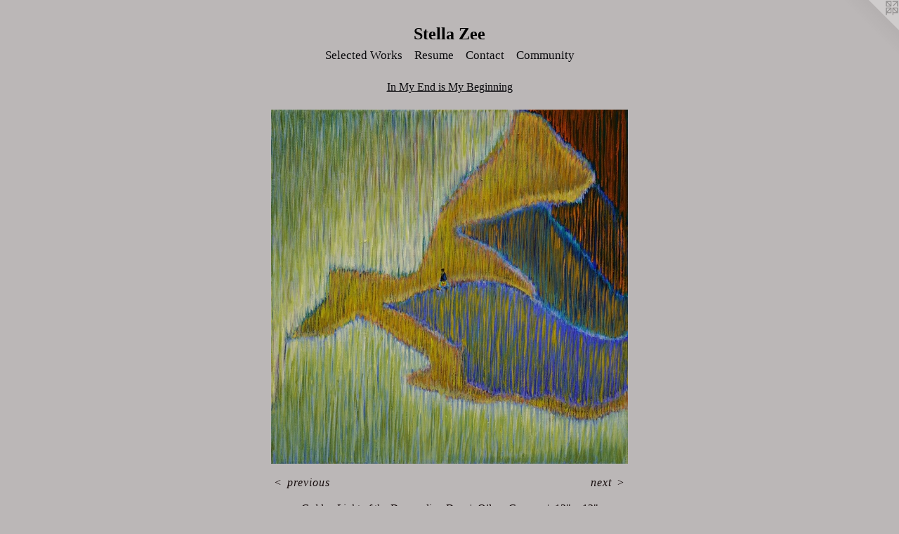

--- FILE ---
content_type: text/html;charset=utf-8
request_url: https://stellazeeart.com/artwork/5146086-Golden%20Light%20Of%20The%20Descending%20Day.html
body_size: 3129
content:
<!doctype html><html class="no-js a-image mobile-title-align--center has-mobile-menu-icon--left l-simple p-artwork has-page-nav mobile-menu-align--center has-wall-text "><head><meta charset="utf-8" /><meta content="IE=edge" http-equiv="X-UA-Compatible" /><meta http-equiv="X-OPP-Site-Id" content="46362" /><meta http-equiv="X-OPP-Revision" content="2649" /><meta http-equiv="X-OPP-Locke-Environment" content="production" /><meta http-equiv="X-OPP-Locke-Release" content="v0.0.141" /><title>Stella Zee</title><link rel="canonical" href="https://stellazeeart.com/artwork/5146086-Golden%20Light%20of%20the%20Descending%20Day.html" /><meta content="website" property="og:type" /><meta property="og:url" content="https://stellazeeart.com/artwork/5146086-Golden%20Light%20of%20the%20Descending%20Day.html" /><meta property="og:title" content="Golden Light of the Descending Day" /><meta content="width=device-width, initial-scale=1" name="viewport" /><link type="text/css" rel="stylesheet" href="//cdnjs.cloudflare.com/ajax/libs/normalize/3.0.2/normalize.min.css" /><link type="text/css" rel="stylesheet" media="only all" href="//maxcdn.bootstrapcdn.com/font-awesome/4.3.0/css/font-awesome.min.css" /><link type="text/css" rel="stylesheet" media="not all and (min-device-width: 600px) and (min-device-height: 600px)" href="/release/locke/production/v0.0.141/css/small.css" /><link type="text/css" rel="stylesheet" media="only all and (min-device-width: 600px) and (min-device-height: 600px)" href="/release/locke/production/v0.0.141/css/large-simple.css" /><link type="text/css" rel="stylesheet" media="not all and (min-device-width: 600px) and (min-device-height: 600px)" href="/r17606411020000002649/css/small-site.css" /><link type="text/css" rel="stylesheet" media="only all and (min-device-width: 600px) and (min-device-height: 600px)" href="/r17606411020000002649/css/large-site.css" /><script>window.OPP = window.OPP || {};
OPP.modernMQ = 'only all';
OPP.smallMQ = 'not all and (min-device-width: 600px) and (min-device-height: 600px)';
OPP.largeMQ = 'only all and (min-device-width: 600px) and (min-device-height: 600px)';
OPP.downURI = '/x/3/6/2/46362/.down';
OPP.gracePeriodURI = '/x/3/6/2/46362/.grace_period';
OPP.imgL = function (img) {
  !window.lazySizes && img.onerror();
};
OPP.imgE = function (img) {
  img.onerror = img.onload = null;
  img.src = img.getAttribute('data-src');
  //img.srcset = img.getAttribute('data-srcset');
};</script><script src="/release/locke/production/v0.0.141/js/modernizr.js"></script><script src="/release/locke/production/v0.0.141/js/masonry.js"></script><script src="/release/locke/production/v0.0.141/js/respimage.js"></script><script src="/release/locke/production/v0.0.141/js/ls.aspectratio.js"></script><script src="/release/locke/production/v0.0.141/js/lazysizes.js"></script><script src="/release/locke/production/v0.0.141/js/large.js"></script><script src="/release/locke/production/v0.0.141/js/hammer.js"></script><script>if (!Modernizr.mq('only all')) { document.write('<link type="text/css" rel="stylesheet" href="/release/locke/production/v0.0.141/css/minimal.css">') }</script><style>.media-max-width {
  display: block;
}

@media (min-height: 3219px) {

  .media-max-width {
    max-width: 2275.0px;
  }

}

@media (max-height: 3219px) {

  .media-max-width {
    max-width: 70.65217391304348vh;
  }

}</style></head><body><a class=" logo hidden--small" href="http://otherpeoplespixels.com/ref/stellazeeart.com" title="Website by OtherPeoplesPixels" target="_blank"></a><header id="header"><a class=" site-title" href="/home.html"><span class=" site-title-text u-break-word">Stella Zee</span><div class=" site-title-media"></div></a><a id="mobile-menu-icon" class="mobile-menu-icon hidden--no-js hidden--large"><svg viewBox="0 0 21 17" width="21" height="17" fill="currentColor"><rect x="0" y="0" width="21" height="3" rx="0"></rect><rect x="0" y="7" width="21" height="3" rx="0"></rect><rect x="0" y="14" width="21" height="3" rx="0"></rect></svg></a></header><nav class=" hidden--large"><ul class=" site-nav"><li class="nav-item nav-home "><a class="nav-link " href="/home.html">Home</a></li><li class="d0 nav-divider hidden--small"></li><li class="nav-item expanded nav-museum "><a class="nav-link " href="/section/330998.html">Selected Works</a><ul><li class="nav-gallery nav-item expanded "><a class="selected nav-link " href="/section/521900-In%20My%20End%20is%20My%20Beginning.html">In My End is My Beginning</a></li><li class="nav-gallery nav-item expanded "><a class="nav-link " href="/section/331016-Nature%20as%20Sanctuary%2c%20%20%20%20%20Animals%20as%20Spirit%20Guides.html">Nature as Sanctuary,     
Animals as Spirit Guides
</a></li><li class="nav-gallery nav-item expanded "><a class="nav-link " href="/section/332377-Heart%20of%20Light.html">Heart of Light</a></li><li class="nav-gallery nav-item expanded "><a class="nav-link " href="/section/532794-Light%2c%20a%20Poetic%20Essence.html">Light, a Poetic Essence</a></li><li class="nav-gallery nav-item expanded "><a class="nav-link " href="/section/331012-Light%2c%20Sound%20and%20Dance.html">Light, Sound and Dance</a></li><li class="nav-gallery nav-item expanded "><a class="nav-link " href="/section/522828-Drawings.html">Drawings</a></li><li class="nav-gallery nav-item expanded "><a class="nav-link " href="/section/364001-Calligraphic%20Pictographs.html">Calligraphic Pictographs</a></li></ul></li><li class="nav-item nav-pdf1 "><a target="_blank" class="nav-link " href="//img-cache.oppcdn.com/fixed/46362/assets/WpHFIrWMs8bMT5_O.pdf">Resume</a></li><li class="nav-item nav-contact "><a class="nav-link " href="/contact.html">Contact</a></li><li class="nav-links nav-item "><a class="nav-link " href="/links.html">Community</a></li></ul></nav><div class=" content"><nav class=" hidden--small" id="nav"><header><a class=" site-title" href="/home.html"><span class=" site-title-text u-break-word">Stella Zee</span><div class=" site-title-media"></div></a></header><ul class=" site-nav"><li class="nav-item nav-home "><a class="nav-link " href="/home.html">Home</a></li><li class="d0 nav-divider hidden--small"></li><li class="nav-item expanded nav-museum "><a class="nav-link " href="/section/330998.html">Selected Works</a><ul><li class="nav-gallery nav-item expanded "><a class="selected nav-link " href="/section/521900-In%20My%20End%20is%20My%20Beginning.html">In My End is My Beginning</a></li><li class="nav-gallery nav-item expanded "><a class="nav-link " href="/section/331016-Nature%20as%20Sanctuary%2c%20%20%20%20%20Animals%20as%20Spirit%20Guides.html">Nature as Sanctuary,     
Animals as Spirit Guides
</a></li><li class="nav-gallery nav-item expanded "><a class="nav-link " href="/section/332377-Heart%20of%20Light.html">Heart of Light</a></li><li class="nav-gallery nav-item expanded "><a class="nav-link " href="/section/532794-Light%2c%20a%20Poetic%20Essence.html">Light, a Poetic Essence</a></li><li class="nav-gallery nav-item expanded "><a class="nav-link " href="/section/331012-Light%2c%20Sound%20and%20Dance.html">Light, Sound and Dance</a></li><li class="nav-gallery nav-item expanded "><a class="nav-link " href="/section/522828-Drawings.html">Drawings</a></li><li class="nav-gallery nav-item expanded "><a class="nav-link " href="/section/364001-Calligraphic%20Pictographs.html">Calligraphic Pictographs</a></li></ul></li><li class="nav-item nav-pdf1 "><a target="_blank" class="nav-link " href="//img-cache.oppcdn.com/fixed/46362/assets/WpHFIrWMs8bMT5_O.pdf">Resume</a></li><li class="nav-item nav-contact "><a class="nav-link " href="/contact.html">Contact</a></li><li class="nav-links nav-item "><a class="nav-link " href="/links.html">Community</a></li></ul><footer><div class=" copyright">© STELLA ZEE</div><div class=" credit"><a href="http://otherpeoplespixels.com/ref/stellazeeart.com" target="_blank">Website by OtherPeoplesPixels</a></div></footer></nav><main id="main"><div class=" page clearfix media-max-width"><h1 class="parent-title title"><a href="/section/330998.html" class="root title-segment hidden--small">Selected Works</a><span class=" title-sep hidden--small"> &gt; </span><a class=" title-segment" href="/section/521900-In%20My%20End%20is%20My%20Beginning.html">In My End is My Beginning</a></h1><div class=" media-and-info"><div class=" page-media-wrapper media"><a class=" page-media" title="Golden Light of the Descending Day" href="/artwork/5146148-Wind%20of%20Change.html" id="media"><img data-aspectratio="2275/2254" class="u-img " alt="Golden Light of the Descending Day" src="//img-cache.oppcdn.com/fixed/46362/assets/g58Cs3EJAtLKNduG.jpg" srcset="//img-cache.oppcdn.com/img/v1.0/s:46362/t:QkxBTksrVEVYVCtIRVJF/p:12/g:tl/o:2.5/a:50/q:90/2275x2254-g58Cs3EJAtLKNduG.jpg/2275x2254/e71a4d9bab3bfab2234c9db7c5479bc4.jpg 2275w,
//img-cache.oppcdn.com/img/v1.0/s:46362/t:QkxBTksrVEVYVCtIRVJF/p:12/g:tl/o:2.5/a:50/q:90/2520x1220-g58Cs3EJAtLKNduG.jpg/1231x1220/54003a3b348db86bb44b18fd71cf801a.jpg 1231w,
//img-cache.oppcdn.com/img/v1.0/s:46362/t:QkxBTksrVEVYVCtIRVJF/p:12/g:tl/o:2.5/a:50/q:90/984x4096-g58Cs3EJAtLKNduG.jpg/984x974/c2ae7201846e6068b7f1ebd8f6bb5a3d.jpg 984w,
//img-cache.oppcdn.com/img/v1.0/s:46362/t:QkxBTksrVEVYVCtIRVJF/p:12/g:tl/o:2.5/a:50/q:90/1640x830-g58Cs3EJAtLKNduG.jpg/837x830/9f3eef68c146792fa0ba39b28ea258cf.jpg 837w,
//img-cache.oppcdn.com/img/v1.0/s:46362/t:QkxBTksrVEVYVCtIRVJF/p:12/g:tl/o:2.5/a:50/q:90/1400x720-g58Cs3EJAtLKNduG.jpg/726x720/8dc37f7bc80573bab47c2a3cee8359c0.jpg 726w,
//img-cache.oppcdn.com/img/v1.0/s:46362/t:QkxBTksrVEVYVCtIRVJF/p:12/g:tl/o:2.5/a:50/q:90/640x4096-g58Cs3EJAtLKNduG.jpg/640x634/0a3db3005a41465267af731404af5259.jpg 640w,
//img-cache.oppcdn.com/img/v1.0/s:46362/t:QkxBTksrVEVYVCtIRVJF/p:12/g:tl/o:2.5/a:50/q:90/984x588-g58Cs3EJAtLKNduG.jpg/593x588/2a40568b9a3bb0fb50bed432ac8911d8.jpg 593w,
//img-cache.oppcdn.com/fixed/46362/assets/g58Cs3EJAtLKNduG.jpg 484w" sizes="(max-device-width: 599px) 100vw,
(max-device-height: 599px) 100vw,
(max-width: 484px) 484px,
(max-height: 480px) 484px,
(max-width: 593px) 593px,
(max-height: 588px) 593px,
(max-width: 640px) 640px,
(max-height: 634px) 640px,
(max-width: 726px) 726px,
(max-height: 720px) 726px,
(max-width: 837px) 837px,
(max-height: 830px) 837px,
(max-width: 984px) 984px,
(max-height: 974px) 984px,
(max-width: 1231px) 1231px,
(max-height: 1220px) 1231px,
2275px" /></a><a class=" zoom-corner" style="display: none" id="zoom-corner"><span class=" zoom-icon fa fa-search-plus"></span></a><div class="share-buttons a2a_kit social-icons hidden--small" data-a2a-title="Golden Light of the Descending Day" data-a2a-url="https://stellazeeart.com/artwork/5146086-Golden%20Light%20of%20the%20Descending%20Day.html"></div></div><div class=" info border-color"><div class=" wall-text border-color"><div class=" wt-item wt-title">Golden Light of the Descending Day</div><div class=" wt-item wt-media">Oil on Canvas</div><div class=" wt-item wt-dimensions">12" x 12"</div></div><div class=" page-nav hidden--small border-color clearfix"><a class=" prev" id="artwork-prev" href="/artwork/5146094-Life%27s%20Journey.html">&lt; <span class=" m-hover-show">previous</span></a> <a class=" next" id="artwork-next" href="/artwork/5146148-Wind%20of%20Change.html"><span class=" m-hover-show">next</span> &gt;</a></div></div></div><div class="share-buttons a2a_kit social-icons hidden--large" data-a2a-title="Golden Light of the Descending Day" data-a2a-url="https://stellazeeart.com/artwork/5146086-Golden%20Light%20of%20the%20Descending%20Day.html"></div></div></main></div><footer><div class=" copyright">© STELLA ZEE</div><div class=" credit"><a href="http://otherpeoplespixels.com/ref/stellazeeart.com" target="_blank">Website by OtherPeoplesPixels</a></div></footer><div class=" modal zoom-modal" style="display: none" id="zoom-modal"><style>@media (min-aspect-ratio: 325/322) {

  .zoom-media {
    width: auto;
    max-height: 2254px;
    height: 100%;
  }

}

@media (max-aspect-ratio: 325/322) {

  .zoom-media {
    height: auto;
    max-width: 2275px;
    width: 100%;
  }

}
@supports (object-fit: contain) {
  img.zoom-media {
    object-fit: contain;
    width: 100%;
    height: 100%;
    max-width: 2275px;
    max-height: 2254px;
  }
}</style><div class=" zoom-media-wrapper"><img onerror="OPP.imgE(this);" onload="OPP.imgL(this);" data-src="//img-cache.oppcdn.com/fixed/46362/assets/g58Cs3EJAtLKNduG.jpg" data-srcset="//img-cache.oppcdn.com/img/v1.0/s:46362/t:QkxBTksrVEVYVCtIRVJF/p:12/g:tl/o:2.5/a:50/q:90/2275x2254-g58Cs3EJAtLKNduG.jpg/2275x2254/e71a4d9bab3bfab2234c9db7c5479bc4.jpg 2275w,
//img-cache.oppcdn.com/img/v1.0/s:46362/t:QkxBTksrVEVYVCtIRVJF/p:12/g:tl/o:2.5/a:50/q:90/2520x1220-g58Cs3EJAtLKNduG.jpg/1231x1220/54003a3b348db86bb44b18fd71cf801a.jpg 1231w,
//img-cache.oppcdn.com/img/v1.0/s:46362/t:QkxBTksrVEVYVCtIRVJF/p:12/g:tl/o:2.5/a:50/q:90/984x4096-g58Cs3EJAtLKNduG.jpg/984x974/c2ae7201846e6068b7f1ebd8f6bb5a3d.jpg 984w,
//img-cache.oppcdn.com/img/v1.0/s:46362/t:QkxBTksrVEVYVCtIRVJF/p:12/g:tl/o:2.5/a:50/q:90/1640x830-g58Cs3EJAtLKNduG.jpg/837x830/9f3eef68c146792fa0ba39b28ea258cf.jpg 837w,
//img-cache.oppcdn.com/img/v1.0/s:46362/t:QkxBTksrVEVYVCtIRVJF/p:12/g:tl/o:2.5/a:50/q:90/1400x720-g58Cs3EJAtLKNduG.jpg/726x720/8dc37f7bc80573bab47c2a3cee8359c0.jpg 726w,
//img-cache.oppcdn.com/img/v1.0/s:46362/t:QkxBTksrVEVYVCtIRVJF/p:12/g:tl/o:2.5/a:50/q:90/640x4096-g58Cs3EJAtLKNduG.jpg/640x634/0a3db3005a41465267af731404af5259.jpg 640w,
//img-cache.oppcdn.com/img/v1.0/s:46362/t:QkxBTksrVEVYVCtIRVJF/p:12/g:tl/o:2.5/a:50/q:90/984x588-g58Cs3EJAtLKNduG.jpg/593x588/2a40568b9a3bb0fb50bed432ac8911d8.jpg 593w,
//img-cache.oppcdn.com/fixed/46362/assets/g58Cs3EJAtLKNduG.jpg 484w" data-sizes="(max-device-width: 599px) 100vw,
(max-device-height: 599px) 100vw,
(max-width: 484px) 484px,
(max-height: 480px) 484px,
(max-width: 593px) 593px,
(max-height: 588px) 593px,
(max-width: 640px) 640px,
(max-height: 634px) 640px,
(max-width: 726px) 726px,
(max-height: 720px) 726px,
(max-width: 837px) 837px,
(max-height: 830px) 837px,
(max-width: 984px) 984px,
(max-height: 974px) 984px,
(max-width: 1231px) 1231px,
(max-height: 1220px) 1231px,
2275px" class="zoom-media lazyload hidden--no-js " alt="Golden Light of the Descending Day" /><noscript><img class="zoom-media " alt="Golden Light of the Descending Day" src="//img-cache.oppcdn.com/fixed/46362/assets/g58Cs3EJAtLKNduG.jpg" /></noscript></div></div><div class=" offline"></div><script src="/release/locke/production/v0.0.141/js/small.js"></script><script src="/release/locke/production/v0.0.141/js/artwork.js"></script><script>window.oppa=window.oppa||function(){(oppa.q=oppa.q||[]).push(arguments)};oppa('config','pathname','production/v0.0.141/46362');oppa('set','g','true');oppa('set','l','simple');oppa('set','p','artwork');oppa('set','a','image');oppa('rect','m','media','');oppa('send');</script><script async="" src="/release/locke/production/v0.0.141/js/analytics.js"></script><script src="https://otherpeoplespixels.com/static/enable-preview.js"></script></body></html>

--- FILE ---
content_type: text/css;charset=utf-8
request_url: https://stellazeeart.com/r17606411020000002649/css/large-site.css
body_size: 540
content:
body {
  background-color: #BBB7B7;
  font-weight: normal;
  font-style: normal;
  font-family: "Times New Roman", "Times", serif;
}

body {
  color: #140a0a;
}

main a {
  color: #242e33;
}

main a:hover {
  text-decoration: underline;
  color: #394951;
}

main a:visited {
  color: #394951;
}

.site-title, .mobile-menu-icon {
  color: #000000;
}

.site-nav, .mobile-menu-link, nav:before, nav:after {
  color: #09090c;
}

.site-nav a {
  color: #09090c;
}

.site-nav a:hover {
  text-decoration: none;
  color: #1f1f29;
}

.site-nav a:visited {
  color: #09090c;
}

.site-nav a.selected {
  color: #1f1f29;
}

.site-nav:hover a.selected {
  color: #09090c;
}

footer {
  color: #320606;
}

footer a {
  color: #242e33;
}

footer a:hover {
  text-decoration: underline;
  color: #394951;
}

footer a:visited {
  color: #394951;
}

.title, .news-item-title, .flex-page-title {
  color: #09090c;
}

.title a {
  color: #09090c;
}

.title a:hover {
  text-decoration: none;
  color: #1f1f29;
}

.title a:visited {
  color: #09090c;
}

.hr, .hr-before:before, .hr-after:after, .hr-before--small:before, .hr-before--large:before, .hr-after--small:after, .hr-after--large:after {
  border-top-color: #9c4e4e;
}

.button {
  background: #242e33;
  color: #BBB7B7;
}

.social-icon {
  background-color: #140a0a;
  color: #BBB7B7;
}

.welcome-modal {
  background-color: #DFD5C6;
}

.share-button .social-icon {
  color: #140a0a;
}

.welcome-modal {
  background-image: url(//static.otherpeoplespixels.com/images/backgrounds/concrete_wall-tan.png);
}

.site-title {
  font-family: "Times New Roman", "Times", serif;
  font-style: normal;
  font-weight: 700;
}

.site-nav {
  font-family: "Times New Roman", "Times", serif;
  font-style: normal;
  font-weight: 400;
}

.section-title, .parent-title, .news-item-title, .link-name, .preview-placeholder, .preview-image, .flex-page-title {
  font-family: "Times New Roman", "Times", serif;
  font-style: normal;
  font-weight: 400;
}

body {
  font-size: 16px;
}

.site-title {
  font-size: 24px;
}

.site-nav {
  font-size: 17px;
}

.title, .news-item-title, .link-name, .flex-page-title {
  font-size: 16px;
}

.border-color {
  border-color: hsla(0, 33.333332%, 5.882353%, 0.2);
}

.p-artwork .page-nav a {
  color: #140a0a;
}

.p-artwork .page-nav a:hover {
  text-decoration: none;
  color: #140a0a;
}

.p-artwork .page-nav a:visited {
  color: #140a0a;
}

.wordy {
  text-align: left;
}

--- FILE ---
content_type: text/css;charset=utf-8
request_url: https://stellazeeart.com/r17606411020000002649/css/small-site.css
body_size: 361
content:
body {
  background-color: #BBB7B7;
  font-weight: normal;
  font-style: normal;
  font-family: "Times New Roman", "Times", serif;
}

body {
  color: #140a0a;
}

main a {
  color: #242e33;
}

main a:hover {
  text-decoration: underline;
  color: #394951;
}

main a:visited {
  color: #394951;
}

.site-title, .mobile-menu-icon {
  color: #000000;
}

.site-nav, .mobile-menu-link, nav:before, nav:after {
  color: #09090c;
}

.site-nav a {
  color: #09090c;
}

.site-nav a:hover {
  text-decoration: none;
  color: #1f1f29;
}

.site-nav a:visited {
  color: #09090c;
}

.site-nav a.selected {
  color: #1f1f29;
}

.site-nav:hover a.selected {
  color: #09090c;
}

footer {
  color: #320606;
}

footer a {
  color: #242e33;
}

footer a:hover {
  text-decoration: underline;
  color: #394951;
}

footer a:visited {
  color: #394951;
}

.title, .news-item-title, .flex-page-title {
  color: #09090c;
}

.title a {
  color: #09090c;
}

.title a:hover {
  text-decoration: none;
  color: #1f1f29;
}

.title a:visited {
  color: #09090c;
}

.hr, .hr-before:before, .hr-after:after, .hr-before--small:before, .hr-before--large:before, .hr-after--small:after, .hr-after--large:after {
  border-top-color: #9c4e4e;
}

.button {
  background: #242e33;
  color: #BBB7B7;
}

.social-icon {
  background-color: #140a0a;
  color: #BBB7B7;
}

.welcome-modal {
  background-color: #DFD5C6;
}

.site-title {
  font-family: "Times New Roman", "Times", serif;
  font-style: normal;
  font-weight: 700;
}

nav {
  font-family: "Times New Roman", "Times", serif;
  font-style: normal;
  font-weight: 400;
}

.wordy {
  text-align: left;
}

.site-title {
  font-size: 2.3125rem;
}

footer .credit a {
  color: #140a0a;
}